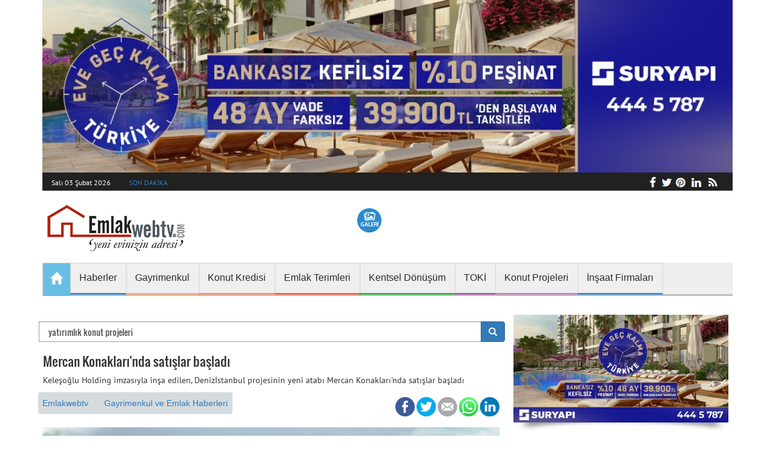

--- FILE ---
content_type: text/html; charset=UTF-8
request_url: https://www.emlakwebtv.com/mercan-konaklarinda-satislar-basladi/56492
body_size: 10448
content:
<!DOCTYPE html>
<html lang="tr">
<head>
    <meta charset="utf-8">
    <meta http-equiv="X-UA-Compatible" content="IE=edge">
    <meta name="viewport" content="width=device-width, initial-scale=1.0">
    <meta name="csrf-token" content="dIubGv6RfawTP28LrU4Noa9jCF9oTvqrWEpCQSko">
    <title>Mercan Konakları'nda satışlar başladı</title>
<meta name="description" content="Keleşoğlu Holding imzasıyla inşa edilen, Denizİstanbul projesinin yeni atabı Mercan Konakları'nda satışlar başladı">
<link rel="canonical" href="https://www.emlakwebtv.com/mercan-konaklarinda-satislar-basladi/56492"/>
<link rel="amphtml" href="https://www.emlakwebtv.com/mercan-konaklarinda-satislar-basladi/56492/amp"/>
<meta property="og:title" content="Mercan Konakları'nda satışlar başladı" />
<meta property="og:description" content="Keleşoğlu Holding imzasıyla inşa edilen, Denizİstanbul projesinin yeni atabı Mercan Konakları'nda satışlar başladı" />
<meta property="og:type" content="article" />
<meta property="og:image" content="https://www.emlakwebtv.com/storage/original/2016/04/12/mercan-konaklari-nda-satislar-basladi-1460448218.jpg" />

<meta name="twitter:title" content="Mercan Konakları'nda satışlar başladı" />
<meta name="twitter:description" content="Keleşoğlu Holding imzasıyla inşa edilen, Denizİstanbul projesinin yeni atabı Mercan Konakları'nda satışlar başladı" />
<meta name="twitter:site" content="emlakwebtv" />
    
    <link rel="stylesheet" type="text/css" href="/assets/css/app.min.css">
    <link rel="shortcut icon" type="image/png" href="https://www.emlakwebtv.com/storage/settings/October2018/IicNhzdfuRzFLpVyqVmi.png"/>

    <script type="application/ld+json">
    {
      "@context": "http://schema.org",
      "@type": "Organization",
      "url": "https://www.emlakwebtv.com/",
      "logo": "https://www.emlakwebtv.com/assets/img/logo.png",
        "sameAs": [
        "https://www.facebook.com/emlakwebtv/",
        "https://www.linkedin.com/company/emlakwebtv",
        "https://twitter.com/emlakwebtv",
        "https://plus.google.com/+emlakwebtvcom",
        "https://tr.pinterest.com/emlakwebtv/"
        ]
    }
    </script>

    <!--[if lt IE 9]>
    <script src="docs-assets/js/ie8-responsive-file-warning.js"></script><![endif]-->

    <!--[if lt IE 9]>
    <script src="https://oss.maxcdn.com/libs/html5shiv/3.7.0/html5shiv.js"></script>
    <script src="https://oss.maxcdn.com/libs/respond.js/1.3.0/respond.min.js"></script>
    <![endif]-->

	
    <!-- Global site tag (gtag.js) - Google Analytics -->
    <script async src="https://www.googletagmanager.com/gtag/js?id=UA-29374798-1"></script>
    <script>
        window.dataLayer = window.dataLayer || [];
        function gtag(){dataLayer.push(arguments);}
        gtag('js', new Date());

        gtag('config', 'UA-29374798-1');
    </script>

    <link rel="manifest" href="/manifest.json" />
    <script src="https://cdn.onesignal.com/sdks/OneSignalSDK.js" async=""></script>
    <script>
        var OneSignal = window.OneSignal || [];
        OneSignal.push(function() {
            OneSignal.init({
                appId: "b581f552-0abe-4836-988b-55e07a3d8635",
                autoRegister: false,
                notifyButton: {
                    enable: true,
                },
            });
            OneSignal.registerForPushNotifications();
        });
    </script>


</head>
<body>
	
	



<script type="application/ld+json">
{
  "@context": "http://schema.org",
      "@type": "NewsArticle",
    "mainEntityOfPage": {
	"@type": "WebPage",
	"@id": "https://www.emlakwebtv.com/mercan-konaklarinda-satislar-basladi/56492"
  },
  "headline": "Mercan Konakları&#039;nda satışlar başladı",
  "image": {
	"@type": "ImageObject",
	"url": "https://www.emlakwebtv.com/storage/original/2016/04/12/mercan-konaklari-nda-satislar-basladi-1460448218.jpg",
	"height": 378,
	"width": 755
  },
  "datePublished": "2016-04-12T11:03:38+03:00",
  "dateModified": "2016-04-12T11:03:38+03:00",
  "author": {
	"@type": "Person",
	"name": "Bülent Yoldaş"
  },
   "publisher": {
	"@type": "Organization",
	"name": "EmlakWebTv",
	"logo": {
      "@type": "ImageObject",
      "url": "https://www.emlakwebtv.com/assets/img/logo.png",
      "width": 600,
      "height": 60
	}
  },
  "description": "Keleşoğlu Holding imzasıyla inşa edilen, Denizİstanbul projesinin yeni atabı Mercan Konakları&#039;nda satışlar başladı"
}
</script>

<div class="container">
    <div class="row">
        <progress value="0" id="progressBar">
            <div class="progress-container">
                <span class="progress-bar"></span>
            </div>
        </progress>

                                                        <div class="banner_top">
                    <a href="https://kampanya.suryapi.com.tr/?utm_source=mb&amp;utm_medium=cpm&amp;utm_campaign=emlakwebtv_manset_adv&amp;utm_content=evegeckalma_vitrin" target=_blank>
                        <img src="https://www.emlakwebtv.com/storage/reklam/November2025/suryapi-mh.jpg" alt="">
                    </a>
                </div>
                    

        <progress value="0" id="progressBar">
    <div class="progress-container">
        <span class="progress-bar"></span>
    </div>
</progress>

<nav class="navbar navbar-static-top" role="navigation">
    <div class="headerInfo hidden-xs">
        <div class="headerTitle">
                        <p>Salı 03 Şubat 2026</p>
            <p><a href="https://www.emlakwebtv.com/kategori/haberler/17">SON DAKİKA</a></p>
        </div>
        <ol class="socialIcons">
            <li><a href="https://www.emlakwebtv.com/rss" class="f" target="_blank"></a></li>
            <li><a href="https://www.linkedin.com/company/emlakwebtv/" class="l" target="_blank" rel="noopener"></a></li>
            <li><a href="https://tr.pinterest.com/emlakwebtv/" class="p" target="_blank" rel="noopener"></a></li>
            <li><a href="https://twitter.com/emlakwebtv" class="tw" target="_blank" rel="noopener"></a></li>
            <li><a href="https://www.facebook.com/emlakwebtv/" class="fb" target="_blank" rel="noopener"></a></li>
        </ol>
    </div>
    <a class="navbar-brand navbar-left" href="https://www.emlakwebtv.com"><img
                src="https://www.emlakwebtv.com/storage/settings/December2018/jBNDDiV02EFgu9nBNm7T.png"
                class="img-responsive" alt="Emlakwebtv.com - Emlak Sektörünü izleyin!"></a>
    <div class="headerButtons col-xs-4 col-sm-3 col-lg-9 col-lg-3">
        <ul>
            <li>
                <div>
                    <a href="https://www.emlakwebtv.com/fotogaleri" title="" class="gallery"></a>
                </div>
            </li>
            
        </ul>
    </div>
    <div class="navbar-header">
        <button type="button" class="navbar-toggle collapsed" data-toggle="collapse"
                data-target="#bs-example-navbar-collapse-1">
            <span class="sr-only">Toggle navigation</span>
            <span class="icon-bar"></span>
            <span class="icon-bar"></span>
            <span class="icon-bar"></span>
        </button>
    </div>
    <div class="collapse navbar-collapse" id="bs-example-navbar-collapse-1" >
    <ul class="nav navbar-nav">
                        <li><a href="https://www.emlakwebtv.com"><span class=" glyphicon glyphicon-home"></span></a></li>
                
                
                    
                    <li class="">
                        <a href="https://www.emlakwebtv.com/kategori/haberler/17" target="_self" style="" >
                            
                            <span>Haberler</span>
                            
                        </a>
                                            </li>
                
                    
                    <li class="">
                        <a href="https://www.emlakwebtv.com/kategori/gayrimenkul-dunyasi/18" target="_self" style="" >
                            
                            <span>Gayrimenkul</span>
                            
                        </a>
                                            </li>
                
                    
                    <li class="">
                        <a href="https://www.emlakwebtv.com/kategori/konut-kredisi/19" target="_self" style="" >
                            
                            <span>Konut Kredisi</span>
                            
                        </a>
                                            </li>
                
                    
                    <li class="">
                        <a href="https://www.emlakwebtv.com/kategori/emlak-terimleri/60" target="_self" style="" >
                            
                            <span>Emlak Terimleri</span>
                            
                        </a>
                                            </li>
                
                    
                    <li class="">
                        <a href="https://www.emlakwebtv.com/kategori/kentsel-donusum/28" target="_self" style="" >
                            
                            <span>Kentsel Dönüşüm</span>
                            
                        </a>
                                            </li>
                
                    
                    <li class="">
                        <a href="https://www.emlakwebtv.com/kategori/toki/81" target="_self" style="" >
                            
                            <span>TOKİ</span>
                            
                        </a>
                                            </li>
                
                    
                    <li class="">
                        <a href="https://www.emlakwebtv.com/kategori/konut-projeleri/82" target="_blank" style="" >
                            
                            <span>Konut Projeleri</span>
                            
                        </a>
                                            </li>
                
                    
                    <li class="">
                        <a href="https://www.emlakwebtv.com/firmalar" target="_self" style="" >
                            
                            <span>İnşaat Firmaları</span>
                            
                        </a>
                                            </li>
                    </ul>
        </div>
    
    <div style="margin-bottom:10px;"></div>

</nav>



        <div class="leftContainer">
                            <article class="banner_leftCont">
                                            <a href="https://kampanya.suryapi.com.tr/?utm_source=mb&amp;utm_medium=cpm&amp;utm_campaign=emlakwebtv_manset_adv&amp;utm_content=evegeckalma_vitrin" target=_blank>
                                                    </a>
                                            <a href="https://kampanya.suryapi.com.tr/?utm_source=mb&amp;utm_medium=cpm&amp;utm_campaign=emlakwebtv_manset_adv&amp;utm_content=evegeckalma_vitrin" target=_blank>
                                                    </a>
                                    </article>
            
                <form action="/" method="get" accept-charset="utf-8">
                    <div class="row">
                        <div class="col-xs-12">
                            <div class="input-group">
                                                                <input type="text" class="form-control" name="kelime" value=" yatırımlık konut projeleri" id="search" style="border: solid 1px #8ca2b3;"/>
                                <div class="input-group-btn">
                                    <button class="btn btn-primary" type="submit">
                                        <span class="glyphicon glyphicon-search"></span>
                                    </button>
                                </div>
                            </div>
                        </div>
                    </div>
                </form>
            <div class="info">
                <div class="col-xs-12">
                    <h1> Mercan Konakları&#039;nda satışlar başladı </h1>
                    <p> Keleşoğlu Holding imzasıyla inşa edilen, Denizİstanbul projesinin yeni atabı Mercan Konakları&#039;nda satışlar başladı </p>
                </div>

                <ol class="breadcrumb">
                    <li>
                        <a href="https://www.emlakwebtv.com">Emlakwebtv</a>
                    </li>
                                        <li>
                        <a href="https://www.emlakwebtv.com/kategori/gayrimenkul-dunyasi/18">Gayrimenkul ve Emlak Haberleri</a>
                    </li>
                                                            </ol>

                
                <ol class="breadcrumb social">
                    <li><a rel="nofollow" href="https://www.linkedin.com/shareArticle?mini=true&url=https://www.emlakwebtv.com/mercan-konaklarinda-satislar-basladi/56492&title=Mercan Konakları&#039;nda satışlar başladı" target="_blank" class="g"></a></li>
                    <li><a rel="nofollow" href="https://web.whatsapp.com/send?text=https://www.emlakwebtv.com/mercan-konaklarinda-satislar-basladi/56492&t=Mercan Konakları&#039;nda satışlar başladı data-action="share/whatsapp/share"  class="w"></a></li>
                    <li><a rel="nofollow" href="mailto:?subject=https://www.emlakwebtv.com/mercan-konaklarinda-satislar-basladi/56492" target="_blank" class="m"></a></li>
                    <li><a rel="nofollow"
                           href="https://twitter.com/intent/tweet?source=https://www.emlakwebtv.com/mercan-konaklarinda-satislar-basladi/56492&text=Mercan Konakları&#039;nda satışlar başladı:%20https://www.emlakwebtv.com/mercan-konaklarinda-satislar-basladi/56492&via=emlakwebtv"
                           target="_blank" class="tw"></a></li>
                    <li><a rel="nofollow" href="https://www.facebook.com/sharer/sharer.php?u=https://www.emlakwebtv.com/mercan-konaklarinda-satislar-basladi/56492"
                           target="_blank" class="fb"></a></li>
                </ol>
                <article class="post postBottomInfo">

                                            <img data-src="https://www.emlakwebtv.com/storage/original/2016/04/12/mercan-konaklari-nda-satislar-basladi-1460448218-m.jpg" alt="Mercan Konakları&#039;nda satışlar başladı">
                                    </article>
            </div>


            <div class="post_detail">
                <p>Keleşoğlu Holding, <strong>Denizİstanbul</strong>&#39;da&nbsp;yeni etabı <strong>Mercan Konakları</strong>&#39;nda satışların başladığını duyurdu. Az katlı apartman daire konsepti ile oluşturulan projede, 1+1&#39;den 4+1&#39;e kadar değişen daire se&ccedil;enekleri yer alıyor</p>

<p><strong>Denizİstanbul Mercan Konakları: 286 bin TL&#39;den başlayan fiyatlarla</strong><br />
Keleşoğlu Holding tarafından Atak&ouml;y Konakları&#39;ndan hareketle tasarlanan ve yatırımcının karşısında&nbsp;az katlı apartman daire konsepti ile &ccedil;ıkan<strong> Mercan Konakları</strong>&#39;nda&nbsp;satışlar başladı. T&uuml;m yaş ve sosyal gruplara uygun bi&ccedil;imde hazırlanan Mercan Konakları&#39;nın yeni etabında 1+1 &#39;den 4+1&#39;e kadar farklılaşan daire se&ccedil;enekleri, 286.000 TL&#39;den başlayan fiyatlarla&nbsp;&nbsp;yatırımcısını bekliyor. Projede daire genişlikleri 1+1 tipinde 66-75, 2+1 tipinde 90-144 metrekare şeklinde belirlendi. Projede yer alan 3+1 tipindeki daireler ise&nbsp;&nbsp;213 metrekare genişliğe sahip olacak.</p>

<p><p><img style="width:100%" src="../storage/original/2016/04/12/mercan-konaklari-nda-satislar-basladi-2-1460448218.jpg" alt="Mercan Konakları'nda satışlar başladı"/></p></p>

<p><strong>İstanbul&#39;un en b&uuml;y&uuml;k sahil kasabası: Denizİstanbul</strong><br />
1 milyon 200 bin metrekareye yayılan <strong>Denizİstanbul</strong> projesi, konut alanları, yaşam ve spor kul&uuml;b&uuml;, k&uuml;lt&uuml;rel ve rekreasyon alanları ve okul, otel, hastane gibi yaşam birimlerini b&uuml;nyesinde barındırıyor. 1.5 kilometrelik sahili ve kumsalı ile İstanbul&#39;un en b&uuml;y&uuml;k sahil kasabası olma &ouml;zelliği de taşıyan Denizİstanbul, West İstanbul Marina&#39;ya yakınlığıyla da dikkat &ccedil;ekiyor.</p>

<p><strong>Denizİstanbul&#39;da kişiye &ouml;zel &ouml;deme se&ccedil;enekleri</strong><br />
B&uuml;t&uuml;n&uuml; 2017 yılının son &ccedil;eyreğinde teslim edilecek olan <strong>Mercan Konakları</strong>&#39;na &ouml;zel &ouml;deme planı hazırlayan Keleşoğlu Holding, peşinatın ardından ara &ouml;demeli plan ile 2 bin 279 TL&#39;den başlayan taksitlerle ev sahibi olma olanağı sunuyor. Projede kişiye &ouml;zel hazırlanan planlar doğrultusunda konut kredisi ile 10 yıla ya da kurum finans sistemi ile 5 yıla faran &ouml;deme se&ccedil;enekleri bulunuyor.&nbsp;</p>

<p>&nbsp;</p>

<p>&nbsp;</p>

                <p>
                <div>

                    <script async src="//pagead2.googlesyndication.com/pagead/js/adsbygoogle.js"></script>
                    <ins class="adsbygoogle"
                         style="display:block"
                         data-ad-format="autorelaxed"
                         data-ad-client="ca-pub-3181463369454651"
                         data-ad-slot="8260463042"></ins>
                    <script>
                        (adsbygoogle = window.adsbygoogle || []).push({});
                    </script>

                </div>
                <p>
                                                                        Firma Bilgisi: <a
                                    href="https://www.emlakwebtv.com/firma/kelesoglu-holding/2085"> keleşoğlu holding</a>
                                                                <br>
                                                                        Proje Bilgisi: <a
                                    href="https://www.emlakwebtv.com/proje/denizistanbul/1413"> Denizistanbul</a>
                                                            </p>
            </div>

                            <div class="post_detail">
                    Yazar: emlakwebtv<br>
                </div>
            
            
                <div class="post_detail">
                <div class="panel panel-default mostRead">
                <div class="panel-heading">Yorum</div>
                <div class="panel-body">
                    <div class="project_detail">
                        <div class="row">
                            <div class="flash-message">
                                                                                                                                                                                                                                                                                                                                            </div>
                            <form method="post" action="https://www.emlakwebtv.com/haber-yorum">
                                <div class="col-md-12">
                                    <input type="hidden" name="_token" value="dIubGv6RfawTP28LrU4Noa9jCF9oTvqrWEpCQSko">                                    <input type="hidden" name="haber_id" value="56492">
                                    <div class="form-group">
                                        <input type="text" class="form-control" name="ad_soyad" placeholder="Ad ve soyadınız (zorunlu)" value="">
                                                                            </div>
                                    <div class="form-group">
                                        <input type="email" class="form-control" name="email" placeholder="E-mail adresiniz (zorunlu - Yorumda gösterilmeyecektir)" value="">
                                                                            </div>
                                    <div class="form-group">
                                        <textarea class="form-control" name="mesaj" cols="30" rows="5" placeholder="Yorumunuz (zorunlu)"></textarea>
                                                                            </div>
                                    <div class="form-group">
                                        <button class="btn btn-block btn-primary" type="submit">Gönder</button>
                                    </div>
                                </div>
                            </form>
                        </div>
                    </div>
                </div>
            </div>
            </div>
                                    <article class="seperator">
                <h2>Benzer Haberler</h2>
            </article>
                            <div class="post postOverInfo">
                    <a href="https://www.emlakwebtv.com/nerissa-mefa-dan-yeni-yil-kampanyasi-yuzde-40-pesinatla-hemen-yasamaya-basla/68564">
                        <img data-src="https://www.emlakwebtv.com/storage/haber/January2026/narissagenel-t1.png" alt="NERISSA MEFA’dan yeni yıl kampanyası: Yüzde 40 peşinatla hemen yaşamaya başla" class="img-responsive">
                        <div class="info">
                            <p class="h1">NERISSA MEFA’dan yeni yıl kampanyası: Yüzde 40 peşinatla hemen yaşamaya başla</p>
                        </div>
                    </a>
                </div>
                            <div class="post postOverInfo">
                    <a href="https://www.emlakwebtv.com/arsavev-2025-te-yuzde-107-buyudu-sopac-ile-yatirimciyi-guvenceye-aldi/68563">
                        <img data-src="https://www.emlakwebtv.com/storage/haber/January2026/arsaevmanşet-t1.jpg" alt="arsaVev, 2025’te yüzde 107 büyüdü, SOPAC ile yatırımcıyı güvenceye aldı" class="img-responsive">
                        <div class="info">
                            <p class="h1">arsaVev, 2025’te yüzde 107 büyüdü, SOPAC ile yatırımcıyı güvenceye aldı</p>
                        </div>
                    </a>
                </div>
                            <div class="post postOverInfo">
                    <a href="https://www.emlakwebtv.com/rams-turkiye-den-arastirma-konut-aliminda-karari-finansman-kosullari-belirliyor/68560">
                        <img data-src="https://www.emlakwebtv.com/storage/haber/December2025/ramspark-t1.jpg" alt="RAMS Türkiye’den araştırma: Konut alımında kararı finansman koşulları belirliyor" class="img-responsive">
                        <div class="info">
                            <p class="h1">RAMS Türkiye’den araştırma: Konut alımında kararı finansman koşulları belirliyor</p>
                        </div>
                    </a>
                </div>
                            <div class="post postOverInfo">
                    <a href="https://www.emlakwebtv.com/zeray-gyo-halka-arz-oluyor-talep-toplama-tarihleri-10-11-12-aralik/68559">
                        <img data-src="https://www.emlakwebtv.com/storage/haber/December2025/zergyo-t1.jpg" alt="Zeray GYO halka arz oluyor talep toplama tarihleri 10-11-12 Aralık" class="img-responsive">
                        <div class="info">
                            <p class="h1">Zeray GYO halka arz oluyor talep toplama tarihleri 10-11-12 Aralık</p>
                        </div>
                    </a>
                </div>
                            <div class="post postOverInfo">
                    <a href="https://www.emlakwebtv.com/zeray-gyo-nun-halka-arzina-2-kat-talep-geldi/68562">
                        <img data-src="https://www.emlakwebtv.com/storage/haber/December2025/zrygyoborsa-t1.jpg" alt="Zeray GYO’nun halka arzına 2 kat talep geldi" class="img-responsive">
                        <div class="info">
                            <p class="h1">Zeray GYO’nun halka arzına 2 kat talep geldi</p>
                        </div>
                    </a>
                </div>
                            <div class="post postOverInfo">
                    <a href="https://www.emlakwebtv.com/akcansa-nin-yapay-resif-projesine-ortak-yarinlar-yesil-donusum-odulu/68561">
                        <img data-src="https://www.emlakwebtv.com/storage/haber/December2025/akçansa-t1.jpg" alt="Akçansa’nın Yapay Resif projesine ‘Ortak Yarınlar’ ‘Yeşil Dönüşüm’ Ödülü" class="img-responsive">
                        <div class="info">
                            <p class="h1">Akçansa’nın Yapay Resif projesine ‘Ortak Yarınlar’ ‘Yeşil Dönüşüm’ Ödülü</p>
                        </div>
                    </a>
                </div>
                            <div class="post postOverInfo">
                    <a href="https://www.emlakwebtv.com/cimsa-ilk-9-ayda-satislarini-reel-olarak-yuzde-34-artirdi-33-1-milyar-tl-ye-tasidi/68557">
                        <img data-src="https://www.emlakwebtv.com/storage/haber/November2025/cimsa-t1.jpg" alt="Çimsa ilk 9 ayda satışlarını reel olarak yüzde 34 artırdı 33,1 milyar TL’ye taşıdı" class="img-responsive">
                        <div class="info">
                            <p class="h1">Çimsa ilk 9 ayda satışlarını reel olarak yüzde 34 artırdı 33,1 milyar TL’ye taşıdı</p>
                        </div>
                    </a>
                </div>
                            <div class="post postOverInfo">
                    <a href="https://www.emlakwebtv.com/senfoni-etiler-de-yeni-yuvam-kampanyasi-pesinatsiz-vade-farksiz-36-ay-taksit/68556">
                        <img data-src="https://www.emlakwebtv.com/storage/haber/November2025/SenfoniEtiler-t1.jpg" alt="Senfoni Etiler’de “Yeni Yuvam” kampanyası: Peşinatsız, vade farksız 36 ay taksit" class="img-responsive">
                        <div class="info">
                            <p class="h1">Senfoni Etiler’de “Yeni Yuvam” kampanyası: Peşinatsız, vade farksız 36 ay taksit</p>
                        </div>
                    </a>
                </div>
                            <div class="post postOverInfo">
                    <a href="https://www.emlakwebtv.com/81-ilde-500-bin-sosyal-konut-hamlesi/68555">
                        <img data-src="https://www.emlakwebtv.com/storage/haber/November2025/konuttsosyal-t1.jpg" alt="81 ilde 500 bin sosyal konut hamlesi" class="img-responsive">
                        <div class="info">
                            <p class="h1">81 ilde 500 bin sosyal konut hamlesi</p>
                        </div>
                    </a>
                </div>
                            <div class="post postOverInfo">
                    <a href="https://www.emlakwebtv.com/bmsb-fumigasyon-ve-isil-i-slem-arasindaki-fark/68554">
                        <img data-src="https://www.emlakwebtv.com/storage/haber/October2025/bmsb-season-2025-turkey-t1.webp" alt="BMSB Fumigasyon ve Isıl İşlem Arasındaki Fark" class="img-responsive">
                        <div class="info">
                            <p class="h1">BMSB Fumigasyon ve Isıl İşlem Arasındaki Fark</p>
                        </div>
                    </a>
                </div>
                            <div class="post postOverInfo">
                    <a href="https://www.emlakwebtv.com/su-kesintilerine-karsi-akilli-cozum/68553">
                        <img data-src="https://www.emlakwebtv.com/storage/haber/November2025/suu-t1.jpg" alt="Su Kesintilerine Karşı Akıllı Çözüm" class="img-responsive">
                        <div class="info">
                            <p class="h1">Su Kesintilerine Karşı Akıllı Çözüm</p>
                        </div>
                    </a>
                </div>
                            <div class="post postOverInfo">
                    <a href="https://www.emlakwebtv.com/tahincioglundan-yeni-yuzyila-5-yeni-yildiz/68552">
                        <img data-src="https://www.emlakwebtv.com/storage/haber/October2023/nidaparkcankaya1023-t1.jpg" alt="Tahincioğlu’ndan Yeni Yüzyıla 5 yeni Yıldız" class="img-responsive">
                        <div class="info">
                            <p class="h1">Tahincioğlu’ndan Yeni Yüzyıla 5 yeni Yıldız</p>
                        </div>
                    </a>
                </div>
                            <div class="post postOverInfo">
                    <a href="https://www.emlakwebtv.com/yeni-levent-yeni-dunyanin-ornek-yasam-alani-oluyor/68551">
                        <img data-src="https://www.emlakwebtv.com/storage/haber/August2023/dap1-t1.jpg" alt="Yeni Levent, yeni dünyanın örnek yaşam alanı oluyor!" class="img-responsive">
                        <div class="info">
                            <p class="h1">Yeni Levent, yeni dünyanın örnek yaşam alanı oluyor!</p>
                        </div>
                    </a>
                </div>
                            <div class="post postOverInfo">
                    <a href="https://www.emlakwebtv.com/maslak-dream-by-new-inn-ile-gayrimenkulde-yeni-nesi-yatirim-modeli/68550">
                        <img data-src="https://www.emlakwebtv.com/storage/haber/June2023/DreamMaslak-t1.jpg" alt="Maslak Dream by NEW INN ile gayrimenkulde yeni nesi yatırım modeli" class="img-responsive">
                        <div class="info">
                            <p class="h1">Maslak Dream by NEW INN ile gayrimenkulde yeni nesi yatırım modeli</p>
                        </div>
                    </a>
                </div>
                            <div class="post postOverInfo">
                    <a href="https://www.emlakwebtv.com/turkiye-nin-ilk-bungalov-mahallesi-yesil-mahalle/68549">
                        <img data-src="https://www.emlakwebtv.com/storage/haber/June2023/yesilmahal2023-t1.jpg" alt="Türkiye’nin ilk bungalov Mahallesi: Yeşil Mahalle" class="img-responsive">
                        <div class="info">
                            <p class="h1">Türkiye’nin ilk bungalov Mahallesi: Yeşil Mahalle</p>
                        </div>
                    </a>
                </div>
                            <div class="post postOverInfo">
                    <a href="https://www.emlakwebtv.com/konutder-10-yillik-strateji-planini-ekim-de-aciklayacak/68548">
                        <img data-src="https://www.emlakwebtv.com/storage/haber/June2023/konutder-t1.png" alt="Konutder 10 yıllık strateji planını Ekim’de açıklayacak" class="img-responsive">
                        <div class="info">
                            <p class="h1">Konutder 10 yıllık strateji planını Ekim’de açıklayacak</p>
                        </div>
                    </a>
                </div>
                            <div class="post postOverInfo">
                    <a href="https://www.emlakwebtv.com/polat-gayrimenkul-den-akatlar-a-yeni-proje-polat-akatlar/68547">
                        <img data-src="https://www.emlakwebtv.com/storage/haber/June2023/Polatkapak1-t1.png" alt="Polat Gayrimenkul’den Akatlar’a yeni proje: Polat Akatlar" class="img-responsive">
                        <div class="info">
                            <p class="h1">Polat Gayrimenkul’den Akatlar’a yeni proje: Polat Akatlar</p>
                        </div>
                    </a>
                </div>
                            <div class="post postOverInfo">
                    <a href="https://www.emlakwebtv.com/kizilbuk-gyo-dan-otel-konforunda-luks-tatil-evleri-marmaris-reserve-by-kizilbuk/68546">
                        <img data-src="https://www.emlakwebtv.com/storage/haber/June2023/Mahmutsefacelik-t1.png" alt="Kızılbük GYO’dan otel konforunda, lüks tatil evleri: Marmaris Reserve By Kızılbük" class="img-responsive">
                        <div class="info">
                            <p class="h1">Kızılbük GYO’dan otel konforunda, lüks tatil evleri: Marmaris Reserve By Kızılbük</p>
                        </div>
                    </a>
                </div>
                            <div class="post postOverInfo">
                    <a href="https://www.emlakwebtv.com/akyapi-dan-21-bin-kisiyi-istihdam-edecek-25-milyarlik-4-ticarethane-projesi/68545">
                        <img data-src="https://www.emlakwebtv.com/storage/haber/June2023/Akyapi1-t1.png" alt="Akyapı’dan 21 bin kişiyi istihdam edecek 25 milyarlık 4 Ticarethane projesi" class="img-responsive">
                        <div class="info">
                            <p class="h1">Akyapı’dan 21 bin kişiyi istihdam edecek 25 milyarlık 4 Ticarethane projesi</p>
                        </div>
                    </a>
                </div>
                            <div class="post postOverInfo">
                    <a href="https://www.emlakwebtv.com/gyoder-2023-vizyonu-4t-teknoloji-tasarim-tabiat-ve-toplum/68544">
                        <img data-src="https://www.emlakwebtv.com/storage/haber/January2023/GYODER2023Vizyonu-t1.JPG" alt="GYODER 2023 Vizyonu: 4T - Teknoloji, Tasarım, Tabiat ve Toplum" class="img-responsive">
                        <div class="info">
                            <p class="h1">GYODER 2023 Vizyonu: 4T - Teknoloji, Tasarım, Tabiat ve Toplum</p>
                        </div>
                    </a>
                </div>
                            <div class="post postOverInfo">
                    <a href="https://www.emlakwebtv.com/sektorun-iki-buyuk-sirketi-i-s-gyo-ve-artas-tan-isbirligi-mecidiyekoy-deki-profilo-avm-konut-projesine-donusecek/68543">
                        <img data-src="https://www.emlakwebtv.com/storage/haber/January2023/İşGYO-t1.JPG" alt="Sektörün iki büyük şirketi İş GYO ve Artaş’tan işbirliği: Mecidiyeköy’deki Profilo AVM konut projesine dönüşecek" class="img-responsive">
                        <div class="info">
                            <p class="h1">Sektörün iki büyük şirketi İş GYO ve Artaş’tan işbirliği: Mecidiyeköy’deki Profilo AVM konut projesine dönüşecek</p>
                        </div>
                    </a>
                </div>
                        

            <div class="project_detail">
                <table class="table table-hover project_info">
                    <tbody>
                                                    <tr>
                                <td>
                                    <a href="https://www.emlakwebtv.com/kategori/haberler/17">
                                        Haberler
                                    </a>
                                </td>
                            </tr>
                                                    <tr>
                                <td>
                                    <a href="https://www.emlakwebtv.com/kategori/ihaleler/86">
                                        İhaleler
                                    </a>
                                </td>
                            </tr>
                                                    <tr>
                                <td>
                                    <a href="https://www.emlakwebtv.com/kategori/ulasim/85">
                                        Ulaşım
                                    </a>
                                </td>
                            </tr>
                                                    <tr>
                                <td>
                                    <a href="https://www.emlakwebtv.com/kategori/blog/83">
                                        Blog
                                    </a>
                                </td>
                            </tr>
                                                    <tr>
                                <td>
                                    <a href="https://www.emlakwebtv.com/kategori/emlak-terimleri/60">
                                        Emlak Terimleri
                                    </a>
                                </td>
                            </tr>
                                                    <tr>
                                <td>
                                    <a href="https://www.emlakwebtv.com/kategori/konut-projeleri/82">
                                        Konut Projeleri
                                    </a>
                                </td>
                            </tr>
                                                    <tr>
                                <td>
                                    <a href="https://www.emlakwebtv.com/sancaktepe-konut-projeleri/68045">
                                        Sancaktepe Konut Projeleri
                                    </a>
                                </td>
                            </tr>
                                                    <tr>
                                <td>
                                    <a href="https://www.emlakwebtv.com/kartal-konut-projeleri/68046">
                                        Kartal Konut Projeleri
                                    </a>
                                </td>
                            </tr>
                                                    <tr>
                                <td>
                                    <a href="https://www.emlakwebtv.com/basaksehir-konut-projeleri/68050">
                                        Başakşehir Konut Projeleri
                                    </a>
                                </td>
                            </tr>
                                                    <tr>
                                <td>
                                    <a href="https://www.emlakwebtv.com/izmir-konut-projeleri/68062">
                                        İzmir Konut Projeleri
                                    </a>
                                </td>
                            </tr>
                                                    <tr>
                                <td>
                                    <a href="https://www.emlakwebtv.com/istanbul-konut-projeleri/68063">
                                        İstanbul Konut Projeleri
                                    </a>
                                </td>
                            </tr>
                                                    <tr>
                                <td>
                                    <a href="https://www.emlakwebtv.com/ankara-konut-projeleri/68071">
                                        Ankara Konut Projeleri
                                    </a>
                                </td>
                            </tr>
                                                    <tr>
                                <td>
                                    <a href="https://www.emlakwebtv.com/antalya-konut-projeleri/68075">
                                        Antalya Konut Projeleri
                                    </a>
                                </td>
                            </tr>
                                                    <tr>
                                <td>
                                    <a href="https://www.emlakwebtv.com/kategori/kanal-istanbul/84">
                                        Kanal İstanbul
                                    </a>
                                </td>
                            </tr>
                                                    <tr>
                                <td>
                                    <a href="https://www.emlakwebtv.com/firma/Emlak-Konut-GYO/288">
                                        Emlak Konut GYO
                                    </a>
                                </td>
                            </tr>
                                                    <tr>
                                <td>
                                    <a href="https://www.emlakwebtv.com/firma/KIPTAS/481">
                                        Kiptaş
                                    </a>
                                </td>
                            </tr>
                                                    <tr>
                                <td>
                                    <a href="https://www.emlakwebtv.com/kategori/toki/81">
                                        TOKİ
                                    </a>
                                </td>
                            </tr>
                                                    <tr>
                                <td>
                                    <a href="https://www.emlakwebtv.com/kategori/konut-kredisi/19">
                                        Konut Kredisi
                                    </a>
                                </td>
                            </tr>
                                                    <tr>
                                <td>
                                    <a href="https://www.emlakwebtv.com/kategori/gayrimenkul-dunyasi/18">
                                        Emlak ve Gayrimenkul
                                    </a>
                                </td>
                            </tr>
                                                    <tr>
                                <td>
                                    <a href="https://www.emlakwebtv.com/kategori/kentsel-donusum/28">
                                        Kentsel Dönüşüm
                                    </a>
                                </td>
                            </tr>
                                                    <tr>
                                <td>
                                    <a href="https://www.emlakwebtv.com/kategori/yapi-malzemeleri/21">
                                        Yapı Malzemeleri
                                    </a>
                                </td>
                            </tr>
                                                    <tr>
                                <td>
                                    <a href="https://www.emlakwebtv.com/kategori/video-haberler/61">
                                        Video Haberler
                                    </a>
                                </td>
                            </tr>
                                                    <tr>
                                <td>
                                    <a href="https://www.emlakwebtv.com/kategori/imar-barisi-haberleri/104">
                                        İmar Barışı
                                    </a>
                                </td>
                            </tr>
                                                    <tr>
                                <td>
                                    <a href="https://www.emlakwebtv.com/kategori/imar-barisi-haberleri/104">
                                        İmar Barışı
                                    </a>
                                </td>
                            </tr>
                                                    <tr>
                                <td>
                                    <a href="https://www.emlakwebtv.com/kategori/arsa-ve-arazi/101">
                                        Arsa ve Arazi
                                    </a>
                                </td>
                            </tr>
                                                    <tr>
                                <td>
                                    <a href="https://www.emlakwebtv.com/kategori/unlulerin-evleri/103">
                                        Ünlülerin Evleri
                                    </a>
                                </td>
                            </tr>
                                                    <tr>
                                <td>
                                    <a href="https://www.emlakwebtv.com/kategori/kim-kimdir/102">
                                        Kim Kimdir?
                                    </a>
                                </td>
                            </tr>
                                                </tbody>
                </table>
            </div>

        </div>
<div class="rightContainer">
    <div class="banners hidden-xs">
		
        <article class="banner">
                            <a href="https://kampanya.suryapi.com.tr/?utm_source=mb&amp;utm_medium=cpm&amp;utm_campaign=emlakwebtv_manset_adv&amp;utm_content=evegeckalma_vitrin" target=_blank>
                                            <img src="https://www.emlakwebtv.com/storage/reklam/November2025/ewt-sur-yapi-25.jpg" alt="Sur Yapı Reklam Çalışması" style="width:100%;">
                        <img style="width:100%" src="/assets/img/golge.png"/>
                                    </a>
                            <a href="https://kampanya.suryapi.com.tr/?utm_source=mb&amp;utm_medium=cpm&amp;utm_campaign=emlakwebtv_manset_adv&amp;utm_content=evegeckalma_vitrin" target=_blank>
                                    </a>
                    </article>

    </div>

    <div class="panel panel-default authors">
        <!-- Default panel contents -->
        <div class="panel-heading"><a href="https://www.emlakwebtv.com/koseyazilari">KÖŞE YAZARLARI</a></div>
        <div class="panel-body">
                            <article class="author">
                                        <a href="https://www.emlakwebtv.com/gayrimenkulde-yukselen-yeni-surec-yapi-kooperatifleri-veya-birlikte-arsa-satin-alma-modeli/68473">
                        <img src="https://www.emlakwebtv.com/storage/users/December2018/rdy8V1jNB7olmWozJ6Dq.jpg" alt="">
                        <div class="info">
                            <p class="h5">Gayrimenkulde yükselen yeni süreç: Yapı kooperatifleri veya birlikte arsa satın alma modeli</p>
                        </div>
                        <div class="authorName">
                            <p class="h4">
                                <a href="https://www.emlakwebtv.com/yazar/ali-guvenc-kiraz/7">Ali Güvenç Kiraz</a>
                            </p>
                        </div>
                    </a>
                </article>
                            <article class="author">
                                        <a href="https://www.emlakwebtv.com/kentsel-donusumde-sosyal-etki-sorunlari/62027">
                        <img src="https://www.emlakwebtv.com/storage/users/December2018/P37graUpYHQKfA5IHvud.jpg" alt="">
                        <div class="info">
                            <p class="h5">Kentsel dönüşümde sosyal etki sorunları</p>
                        </div>
                        <div class="authorName">
                            <p class="h4">
                                <a href="https://www.emlakwebtv.com/yazar/cansel-turgut-yazici/9">Cansel Turgut Yazıcı</a>
                            </p>
                        </div>
                    </a>
                </article>
                            <article class="author">
                                        <a href="https://www.emlakwebtv.com/gobeklitepe-nasil-insa-edildi/55824">
                        <img src="https://www.emlakwebtv.com/storage/users/December2018/eVZ0xVAAnUN7Le3O1Lnp.jpg" alt="">
                        <div class="info">
                            <p class="h5">Göbeklitepe: Nerede, Neden Gömüldü , Tarihçesi ve Nasıl İnşa Edildi?</p>
                        </div>
                        <div class="authorName">
                            <p class="h4">
                                <a href="https://www.emlakwebtv.com/yazar/goktug-halis/10">Göktuğ Halis</a>
                            </p>
                        </div>
                    </a>
                </article>
                            <article class="author">
                                        <a href="https://www.emlakwebtv.com/vakifbank-genel-mudurluk-binasi/68334">
                        <img src="https://www.emlakwebtv.com/storage/users/December2018/FMvplTiQc8JmFSn4NHBe.jpg" alt="">
                        <div class="info">
                            <p class="h5">Vakıfbank&#039;ın yeni genel müdürlük binası için imzalar atıldı</p>
                        </div>
                        <div class="authorName">
                            <p class="h4">
                                <a href="https://www.emlakwebtv.com/yazar/bulent-yoldas/3">Bülent Yoldaş</a>
                            </p>
                        </div>
                    </a>
                </article>
                    </div>
    </div>

    <div class="panel panel-default mostRead">
        <!-- Default panel contents -->
        <div class="panel-heading">EN ÇOK OKUNANLAR</div>
        <div class="panel-body">
                            <article class="post postBottomInfo">
                    <a href="https://www.emlakwebtv.com/kargir-ne-demek/38965">
                        <img
                                srcset="https://www.emlakwebtv.com/storage/original/2018/04/02/kargir-ne-demek-1522680817-m.jpg 767w"
                                src="https://www.emlakwebtv.com/storage/original/2018/04/02/kargir-ne-demek-1522680817-o.jpg"
                                alt="Kargir ne demek? Kargir ev nedir?" class="img-responsive">
                        <div class="info">
                            <p class="h1">Kargir ne demek? Kargir ev nedir?</p>
                            <p>Kargir ev terimi tapu kaydında, imar barışı kentsel dönüşümde ve belediyelerde, çok eski binalarda kullanılan avlulu yığma yapı Kagir ev ne demek detaylarıyla bu yazıda!</p>
                        </div>
                    </a>
                </article>
                            <article class="post postBottomInfo">
                    <a href="https://www.emlakwebtv.com/metrobus-hatlari/58880">
                        <img
                                srcset="https://www.emlakwebtv.com/storage/original/2016/08/19/metrobus-hatlari-1471595923-m.jpg 767w"
                                src="https://www.emlakwebtv.com/storage/original/2016/08/19/metrobus-hatlari-1471595923-o.jpg"
                                alt="Metrobüs Hatları" class="img-responsive">
                        <div class="info">
                            <p class="h1">Metrobüs Hatları</p>
                            <p>Metrobüs hatları İstanbul&#039;da 2007&#039;de Topkapı-Küçükçekmece arasında hizmete başladı, bugün ise 45 durak arasında günlük 800 bin yolcu taşıyor.</p>
                        </div>
                    </a>
                </article>
                            <article class="post postBottomInfo">
                    <a href="https://www.emlakwebtv.com/kartal-metro-duraklari/67840">
                        <img
                                srcset="https://www.emlakwebtv.com/storage/original/2018/04/13/kartal-metro-duraklari-1523616285-m.jpg 767w"
                                src="https://www.emlakwebtv.com/storage/original/2018/04/13/kartal-metro-duraklari-1523616285-o.jpg"
                                alt="Kartal metro durakları " class="img-responsive">
                        <div class="info">
                            <p class="h1">Kartal metro durakları </p>
                            <p>26,5 kilometre hat üzerinde toplam 19 istasyondan meydana gelen Kartal metro hattı günde 18 saat hizmet veriyor. Kartal metro durakları, istasyonları, kartal metro saatleri ve daha fazlası bu yazımızda!</p>
                        </div>
                    </a>
                </article>
                            <article class="post postBottomInfo">
                    <a href="https://www.emlakwebtv.com/4-levent-nereye-bagli/50263">
                        <img
                                srcset="https://www.emlakwebtv.com/storage/original/2015/09/02/4-levent-nereye-bagli1441203627-1-m.jpg 767w"
                                src="https://www.emlakwebtv.com/storage/original/2015/09/02/4-levent-nereye-bagli1441203627-1-o.jpg"
                                alt="4. Levent nereye bağlı " class="img-responsive">
                        <div class="info">
                            <p class="h1">4. Levent nereye bağlı </p>
                            <p>İstanbul&#039;un yoğun ve ana noktalarından birisi olan 4. Levent nereye bağlı?  işte yanıtı</p>
                        </div>
                    </a>
                </article>
                            <article class="post postBottomInfo">
                    <a href="https://www.emlakwebtv.com/bershka-turkiye-magazalari/38911">
                        <img
                                srcset="https://www.emlakwebtv.com/storage/original/2014/12/06/bershka-turkiye-magazalari-635534674370998404-m.jpg 767w"
                                src="https://www.emlakwebtv.com/storage/original/2014/12/06/bershka-turkiye-magazalari-635534674370998404-o.jpg"
                                alt="Bershka Türkiye Mağazaları" class="img-responsive">
                        <div class="info">
                            <p class="h1">Bershka Türkiye Mağazaları</p>
                            <p>Bershka Türkiye Mağazaları İstanbul, Ankara, İzmir, Bursa, Eskişehir ve Mersin&#039;de bulunuyor. Bershka Türkiye Mağazaları adres ve telefon numaraları haberimizde</p>
                        </div>
                    </a>
                </article>
                            <article class="post postBottomInfo">
                    <a href="https://www.emlakwebtv.com/izban-duraklari/48364">
                        <img
                                srcset="https://www.emlakwebtv.com/storage/original/2015/07/02/izban-duraklari1435824828-1-m.jpg 767w"
                                src="https://www.emlakwebtv.com/storage/original/2015/07/02/izban-duraklari1435824828-1-o.jpg"
                                alt="İZBAN durakları" class="img-responsive">
                        <div class="info">
                            <p class="h1">İZBAN durakları</p>
                            <p>İZBAN durakları, sefer saatleri, İZBAN durakları haritası ve İZBAN özelliklerine haberimiz detayından ulaşabilirsiniz</p>
                        </div>
                    </a>
                </article>
                            <article class="post postBottomInfo">
                    <a href="https://www.emlakwebtv.com/eminevim-taksit-hesaplama/38972">
                        <img
                                srcset="https://www.emlakwebtv.com/storage/original/2018/10/26/eminevim-taksit-hesaplama-1540561567-m.jpg 767w"
                                src="https://www.emlakwebtv.com/storage/original/2018/10/26/eminevim-taksit-hesaplama-1540561567-o.jpg"
                                alt="Eminevim taksit hesaplama!" class="img-responsive">
                        <div class="info">
                            <p class="h1">Eminevim taksit hesaplama!</p>
                            <p>Eminevim ev sahibi yapıyor. Peki Eminevim taksitleri nasıl hesaplanıyor? Eminevim taksit hesaplama haberimizde</p>
                        </div>
                    </a>
                </article>
                            <article class="post postBottomInfo">
                    <a href="https://www.emlakwebtv.com/decathlon-nerelerde-var/47333">
                        <img
                                srcset="https://www.emlakwebtv.com/storage/original/2015/06/10/decathlon-nerelerde-var-1-m.jpg 767w"
                                src="https://www.emlakwebtv.com/storage/original/2015/06/10/decathlon-nerelerde-var-1-o.jpg"
                                alt="Decathlon nerelerde var? " class="img-responsive">
                        <div class="info">
                            <p class="h1">Decathlon nerelerde var? </p>
                            <p>Türkiye&#039;de her sene yeni mağaza açmaya devam eden Decathlon, 5 bölgede toplam 29 mağazaya sahip. Peki, Decathlon nerelerde var? Tüm detaylarıyla bu yazımızda! </p>
                        </div>
                    </a>
                </article>
                            <article class="post postBottomInfo">
                    <a href="https://www.emlakwebtv.com/eskihisar-topcular-feribot-saatleri/58115">
                        <img
                                srcset="https://www.emlakwebtv.com/storage/original/2016/07/01/eskihisar-topcular-feribot-saatleri-2016-1467368622-m.jpg 767w"
                                src="https://www.emlakwebtv.com/storage/original/2016/07/01/eskihisar-topcular-feribot-saatleri-2016-1467368622-o.jpg"
                                alt="Eskihisar Topçular feribot saatleri ve ücretleri" class="img-responsive">
                        <div class="info">
                            <p class="h1">Eskihisar Topçular feribot saatleri ve ücretleri</p>
                            <p>Eskihisar Topçular feribotlarında 24 saat aralıksız olarak en fazla 20 dakika aralıklarla seferler yapılıyor. İşte Eskihisar Topçular feribot saatleri ve ücretleri...</p>
                        </div>
                    </a>
                </article>
                            <article class="post postBottomInfo">
                    <a href="https://www.emlakwebtv.com/kelebekler-vadisi-konya/50232">
                        <img
                                srcset="https://www.emlakwebtv.com/storage/original/2018/10/10/kelebekler-vadisi-konya-nerede-nasil-gidilir-1539163126-m.jpg 767w"
                                src="https://www.emlakwebtv.com/storage/original/2018/10/10/kelebekler-vadisi-konya-nerede-nasil-gidilir-1539163126-o.jpg"
                                alt="Kelebekler Vadisi Konya Nerede, Nasıl Gidilir? " class="img-responsive">
                        <div class="info">
                            <p class="h1">Kelebekler Vadisi Konya Nerede, Nasıl Gidilir? </p>
                            <p>Konya Selçuklu Belediyesi tarafından hayata geçirilen Kelebekler Vadisi Konya nerede, nasıl gidilir? Giriş ücreti ne kadar? detaylar bu yazımızda! </p>
                        </div>
                    </a>
                </article>
                    </div>
    </div>
</div>
<footer>
    <div class="cols logo hidden-xs">
        <img src="https://www.emlakwebtv.com/storage/settings/December2018/jBNDDiV02EFgu9nBNm7T.png">
    </div>
    <div class="cols">
        <ul style="padding-left: 10px;">
            <li><span></span>+90 532 235 6223</li>
            <li><span></span>info@emlakwebtv.com</li>
            <li><span></span><span>Evliya Çelebi M. Sadi Konuralp C. Nejat Eczacıbaşı A. 5/2 Beyoğlu İstanbul</span> </li>
        </ul>
    </div>

    <div class="cols">
            <div class="cellPadding">
                <ul>
                            <li>
                    <a target="_self" href="https://www.emlakwebtv.com/sayfa/iletisim">İletişim</a></li>
                            <li>
                    <a target="_self" href="https://www.emlakwebtv.com/sayfa/hakkimizda">Hakkımızda</a></li>
                            <li>
                    <a target="_self" href="https://www.emlakwebtv.com/sayfa/kunye">Künye</a></li>
                            <li>
                    <a target="_self" href="https://www.emlakwebtv.com/sayfa/yasaluyari">Yasal Uyarı</a></li>
                            </ul>
            </div>
        </div>
                <div class="cols">
            <div class="cellPadding">
                <ul>
                            <li>
                    <a target="_self" href="https://www.emlakwebtv.com/kategori/haberler/17">Haberler</a></li>
                            <li>
                    <a target="_self" href="https://www.emlakwebtv.com/kategori/konut-kredisi/19">Konut Kredisi</a></li>
                            <li>
                    <a target="_self" href="https://www.emlakwebtv.com/kategori/gayrimenkul-dunyasi/18">Gayrimenkul</a></li>
                            <li>
                    <a target="_self" href="https://www.emlakwebtv.com/kategori/emlak-terimleri/60">Emlak Terimleri</a></li>
                            </ul>
            </div>
        </div>
            


    <div class="copyrights">
        <div></div>
<div></div>
<div>&copy; 2019 Emlakwebtv</div>
    </div>
</footer>
</div></div>

<script src="/assets/js/app.min.js"></script>

<script>
$(document).ready(function () {
    $.getScript("https://www.emlakwebtv.com/assets/js/vTicker.min.js", function () {
        $('#ticker').vTicker();
    });
});
</script>


<script type="text/javascript">
    var path = "https://www.emlakwebtv.com/arama";
    $('#search').typeahead({
        minLength: 2,
        source:  function (query, process) {
            return $.get(path, { query: query }, function (data) {
                return process(data);
            });
        }
    });
</script>
<script>
    $(function() {
        $('a.light').simpleLightbox();
        $('a.light2').simpleLightbox();
        $('a.light3').simpleLightbox();
    });
</script>
<script>
    $(document).ready(function() {
        $('.owl-carousel').carousel({
            interval: 2000
        })
    });
</script>
<script src="https://cdn.jsdelivr.net/npm/lazyload@2.0.0-rc.2/lazyload.js"></script>
<script type="text/javascript">
    $(document).ready(function() {
        $("img").lazyload({
            effect : "fadeIn"
        });
    });
</script>

<script defer src="https://static.cloudflareinsights.com/beacon.min.js/vcd15cbe7772f49c399c6a5babf22c1241717689176015" integrity="sha512-ZpsOmlRQV6y907TI0dKBHq9Md29nnaEIPlkf84rnaERnq6zvWvPUqr2ft8M1aS28oN72PdrCzSjY4U6VaAw1EQ==" data-cf-beacon='{"version":"2024.11.0","token":"0b9f8814d17345c185df86605f6e28f7","r":1,"server_timing":{"name":{"cfCacheStatus":true,"cfEdge":true,"cfExtPri":true,"cfL4":true,"cfOrigin":true,"cfSpeedBrain":true},"location_startswith":null}}' crossorigin="anonymous"></script>
</body>
</html>

--- FILE ---
content_type: text/html; charset=utf-8
request_url: https://www.google.com/recaptcha/api2/aframe
body_size: 266
content:
<!DOCTYPE HTML><html><head><meta http-equiv="content-type" content="text/html; charset=UTF-8"></head><body><script nonce="ESs1IXtqvwwN4L5fQivSfQ">/** Anti-fraud and anti-abuse applications only. See google.com/recaptcha */ try{var clients={'sodar':'https://pagead2.googlesyndication.com/pagead/sodar?'};window.addEventListener("message",function(a){try{if(a.source===window.parent){var b=JSON.parse(a.data);var c=clients[b['id']];if(c){var d=document.createElement('img');d.src=c+b['params']+'&rc='+(localStorage.getItem("rc::a")?sessionStorage.getItem("rc::b"):"");window.document.body.appendChild(d);sessionStorage.setItem("rc::e",parseInt(sessionStorage.getItem("rc::e")||0)+1);localStorage.setItem("rc::h",'1770075008909');}}}catch(b){}});window.parent.postMessage("_grecaptcha_ready", "*");}catch(b){}</script></body></html>